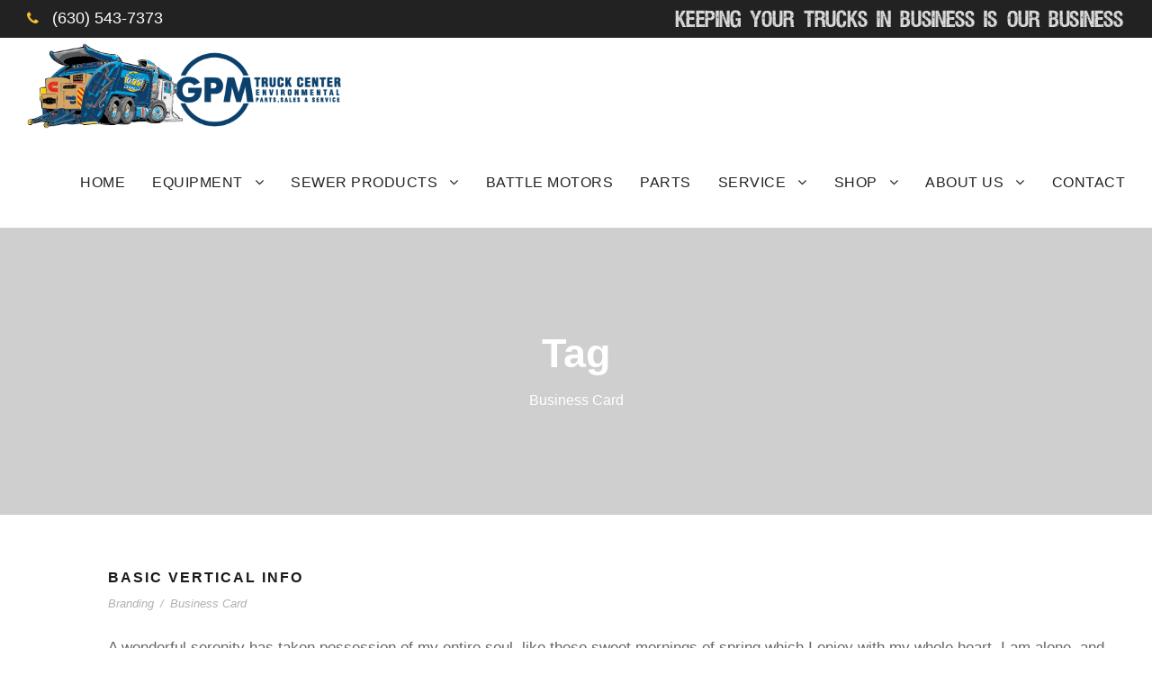

--- FILE ---
content_type: text/html; charset=UTF-8
request_url: https://www.gpmtruckcenter.com/portfolio_tag/business-card/
body_size: 9878
content:
<!DOCTYPE html>
<html lang="en" class="no-js">
<head>
	<meta charset="UTF-8">
	<meta name="viewport" content="width=device-width, initial-scale=1">
	<link rel="profile" href="https://gmpg.org/xfn/11">
	<link rel="pingback" href="https://www.gpmtruckcenter.com/xmlrpc.php">
	<meta name='robots' content='index, follow, max-image-preview:large, max-snippet:-1, max-video-preview:-1' />

	<!-- This site is optimized with the Yoast SEO plugin v21.5 - https://yoast.com/wordpress/plugins/seo/ -->
	<title>Business Card Archives - GPM Truck &amp; Service</title>
	<link rel="canonical" href="https://www.gpmtruckcenter.com/portfolio_tag/business-card/" />
	<meta property="og:locale" content="en_US" />
	<meta property="og:type" content="article" />
	<meta property="og:title" content="Business Card Archives - GPM Truck &amp; Service" />
	<meta property="og:url" content="https://www.gpmtruckcenter.com/portfolio_tag/business-card/" />
	<meta property="og:site_name" content="GPM Truck &amp; Service" />
	<meta name="twitter:card" content="summary_large_image" />
	<script type="application/ld+json" class="yoast-schema-graph">{"@context":"https://schema.org","@graph":[{"@type":"CollectionPage","@id":"https://www.gpmtruckcenter.com/portfolio_tag/business-card/","url":"https://www.gpmtruckcenter.com/portfolio_tag/business-card/","name":"Business Card Archives - GPM Truck &amp; Service","isPartOf":{"@id":"https://www.gpmtruckcenter.com/#website"},"breadcrumb":{"@id":"https://www.gpmtruckcenter.com/portfolio_tag/business-card/#breadcrumb"},"inLanguage":"en"},{"@type":"BreadcrumbList","@id":"https://www.gpmtruckcenter.com/portfolio_tag/business-card/#breadcrumb","itemListElement":[{"@type":"ListItem","position":1,"name":"Home","item":"https://www.gpmtruckcenter.com/"},{"@type":"ListItem","position":2,"name":"Business Card"}]},{"@type":"WebSite","@id":"https://www.gpmtruckcenter.com/#website","url":"https://www.gpmtruckcenter.com/","name":"GPM Truck &amp; Service","description":"Keeping Your Trucks in Business is Our Business","potentialAction":[{"@type":"SearchAction","target":{"@type":"EntryPoint","urlTemplate":"https://www.gpmtruckcenter.com/?s={search_term_string}"},"query-input":"required name=search_term_string"}],"inLanguage":"en"}]}</script>
	<!-- / Yoast SEO plugin. -->


<link rel='dns-prefetch' href='//fonts.googleapis.com' />
<link rel="alternate" type="application/rss+xml" title="GPM Truck &amp; Service &raquo; Feed" href="https://www.gpmtruckcenter.com/feed/" />
<link rel="alternate" type="application/rss+xml" title="GPM Truck &amp; Service &raquo; Comments Feed" href="https://www.gpmtruckcenter.com/comments/feed/" />
<link rel="alternate" type="application/rss+xml" title="GPM Truck &amp; Service &raquo; Business Card Portfolio Tag Feed" href="https://www.gpmtruckcenter.com/portfolio_tag/business-card/feed/" />
<script type="text/javascript">
/* <![CDATA[ */
window._wpemojiSettings = {"baseUrl":"https:\/\/s.w.org\/images\/core\/emoji\/14.0.0\/72x72\/","ext":".png","svgUrl":"https:\/\/s.w.org\/images\/core\/emoji\/14.0.0\/svg\/","svgExt":".svg","source":{"concatemoji":"https:\/\/www.gpmtruckcenter.com\/wp-includes\/js\/wp-emoji-release.min.js?ver=6.4.7"}};
/*! This file is auto-generated */
!function(i,n){var o,s,e;function c(e){try{var t={supportTests:e,timestamp:(new Date).valueOf()};sessionStorage.setItem(o,JSON.stringify(t))}catch(e){}}function p(e,t,n){e.clearRect(0,0,e.canvas.width,e.canvas.height),e.fillText(t,0,0);var t=new Uint32Array(e.getImageData(0,0,e.canvas.width,e.canvas.height).data),r=(e.clearRect(0,0,e.canvas.width,e.canvas.height),e.fillText(n,0,0),new Uint32Array(e.getImageData(0,0,e.canvas.width,e.canvas.height).data));return t.every(function(e,t){return e===r[t]})}function u(e,t,n){switch(t){case"flag":return n(e,"\ud83c\udff3\ufe0f\u200d\u26a7\ufe0f","\ud83c\udff3\ufe0f\u200b\u26a7\ufe0f")?!1:!n(e,"\ud83c\uddfa\ud83c\uddf3","\ud83c\uddfa\u200b\ud83c\uddf3")&&!n(e,"\ud83c\udff4\udb40\udc67\udb40\udc62\udb40\udc65\udb40\udc6e\udb40\udc67\udb40\udc7f","\ud83c\udff4\u200b\udb40\udc67\u200b\udb40\udc62\u200b\udb40\udc65\u200b\udb40\udc6e\u200b\udb40\udc67\u200b\udb40\udc7f");case"emoji":return!n(e,"\ud83e\udef1\ud83c\udffb\u200d\ud83e\udef2\ud83c\udfff","\ud83e\udef1\ud83c\udffb\u200b\ud83e\udef2\ud83c\udfff")}return!1}function f(e,t,n){var r="undefined"!=typeof WorkerGlobalScope&&self instanceof WorkerGlobalScope?new OffscreenCanvas(300,150):i.createElement("canvas"),a=r.getContext("2d",{willReadFrequently:!0}),o=(a.textBaseline="top",a.font="600 32px Arial",{});return e.forEach(function(e){o[e]=t(a,e,n)}),o}function t(e){var t=i.createElement("script");t.src=e,t.defer=!0,i.head.appendChild(t)}"undefined"!=typeof Promise&&(o="wpEmojiSettingsSupports",s=["flag","emoji"],n.supports={everything:!0,everythingExceptFlag:!0},e=new Promise(function(e){i.addEventListener("DOMContentLoaded",e,{once:!0})}),new Promise(function(t){var n=function(){try{var e=JSON.parse(sessionStorage.getItem(o));if("object"==typeof e&&"number"==typeof e.timestamp&&(new Date).valueOf()<e.timestamp+604800&&"object"==typeof e.supportTests)return e.supportTests}catch(e){}return null}();if(!n){if("undefined"!=typeof Worker&&"undefined"!=typeof OffscreenCanvas&&"undefined"!=typeof URL&&URL.createObjectURL&&"undefined"!=typeof Blob)try{var e="postMessage("+f.toString()+"("+[JSON.stringify(s),u.toString(),p.toString()].join(",")+"));",r=new Blob([e],{type:"text/javascript"}),a=new Worker(URL.createObjectURL(r),{name:"wpTestEmojiSupports"});return void(a.onmessage=function(e){c(n=e.data),a.terminate(),t(n)})}catch(e){}c(n=f(s,u,p))}t(n)}).then(function(e){for(var t in e)n.supports[t]=e[t],n.supports.everything=n.supports.everything&&n.supports[t],"flag"!==t&&(n.supports.everythingExceptFlag=n.supports.everythingExceptFlag&&n.supports[t]);n.supports.everythingExceptFlag=n.supports.everythingExceptFlag&&!n.supports.flag,n.DOMReady=!1,n.readyCallback=function(){n.DOMReady=!0}}).then(function(){return e}).then(function(){var e;n.supports.everything||(n.readyCallback(),(e=n.source||{}).concatemoji?t(e.concatemoji):e.wpemoji&&e.twemoji&&(t(e.twemoji),t(e.wpemoji)))}))}((window,document),window._wpemojiSettings);
/* ]]> */
</script>
<style id='wp-emoji-styles-inline-css' type='text/css'>

	img.wp-smiley, img.emoji {
		display: inline !important;
		border: none !important;
		box-shadow: none !important;
		height: 1em !important;
		width: 1em !important;
		margin: 0 0.07em !important;
		vertical-align: -0.1em !important;
		background: none !important;
		padding: 0 !important;
	}
</style>
<link rel='stylesheet' id='wp-block-library-css' href='https://www.gpmtruckcenter.com/wp-includes/css/dist/block-library/style.min.css?ver=6.4.7' type='text/css' media='all' />
<style id='classic-theme-styles-inline-css' type='text/css'>
/*! This file is auto-generated */
.wp-block-button__link{color:#fff;background-color:#32373c;border-radius:9999px;box-shadow:none;text-decoration:none;padding:calc(.667em + 2px) calc(1.333em + 2px);font-size:1.125em}.wp-block-file__button{background:#32373c;color:#fff;text-decoration:none}
</style>
<style id='global-styles-inline-css' type='text/css'>
body{--wp--preset--color--black: #000000;--wp--preset--color--cyan-bluish-gray: #abb8c3;--wp--preset--color--white: #ffffff;--wp--preset--color--pale-pink: #f78da7;--wp--preset--color--vivid-red: #cf2e2e;--wp--preset--color--luminous-vivid-orange: #ff6900;--wp--preset--color--luminous-vivid-amber: #fcb900;--wp--preset--color--light-green-cyan: #7bdcb5;--wp--preset--color--vivid-green-cyan: #00d084;--wp--preset--color--pale-cyan-blue: #8ed1fc;--wp--preset--color--vivid-cyan-blue: #0693e3;--wp--preset--color--vivid-purple: #9b51e0;--wp--preset--gradient--vivid-cyan-blue-to-vivid-purple: linear-gradient(135deg,rgba(6,147,227,1) 0%,rgb(155,81,224) 100%);--wp--preset--gradient--light-green-cyan-to-vivid-green-cyan: linear-gradient(135deg,rgb(122,220,180) 0%,rgb(0,208,130) 100%);--wp--preset--gradient--luminous-vivid-amber-to-luminous-vivid-orange: linear-gradient(135deg,rgba(252,185,0,1) 0%,rgba(255,105,0,1) 100%);--wp--preset--gradient--luminous-vivid-orange-to-vivid-red: linear-gradient(135deg,rgba(255,105,0,1) 0%,rgb(207,46,46) 100%);--wp--preset--gradient--very-light-gray-to-cyan-bluish-gray: linear-gradient(135deg,rgb(238,238,238) 0%,rgb(169,184,195) 100%);--wp--preset--gradient--cool-to-warm-spectrum: linear-gradient(135deg,rgb(74,234,220) 0%,rgb(151,120,209) 20%,rgb(207,42,186) 40%,rgb(238,44,130) 60%,rgb(251,105,98) 80%,rgb(254,248,76) 100%);--wp--preset--gradient--blush-light-purple: linear-gradient(135deg,rgb(255,206,236) 0%,rgb(152,150,240) 100%);--wp--preset--gradient--blush-bordeaux: linear-gradient(135deg,rgb(254,205,165) 0%,rgb(254,45,45) 50%,rgb(107,0,62) 100%);--wp--preset--gradient--luminous-dusk: linear-gradient(135deg,rgb(255,203,112) 0%,rgb(199,81,192) 50%,rgb(65,88,208) 100%);--wp--preset--gradient--pale-ocean: linear-gradient(135deg,rgb(255,245,203) 0%,rgb(182,227,212) 50%,rgb(51,167,181) 100%);--wp--preset--gradient--electric-grass: linear-gradient(135deg,rgb(202,248,128) 0%,rgb(113,206,126) 100%);--wp--preset--gradient--midnight: linear-gradient(135deg,rgb(2,3,129) 0%,rgb(40,116,252) 100%);--wp--preset--font-size--small: 13px;--wp--preset--font-size--medium: 20px;--wp--preset--font-size--large: 36px;--wp--preset--font-size--x-large: 42px;--wp--preset--spacing--20: 0.44rem;--wp--preset--spacing--30: 0.67rem;--wp--preset--spacing--40: 1rem;--wp--preset--spacing--50: 1.5rem;--wp--preset--spacing--60: 2.25rem;--wp--preset--spacing--70: 3.38rem;--wp--preset--spacing--80: 5.06rem;--wp--preset--shadow--natural: 6px 6px 9px rgba(0, 0, 0, 0.2);--wp--preset--shadow--deep: 12px 12px 50px rgba(0, 0, 0, 0.4);--wp--preset--shadow--sharp: 6px 6px 0px rgba(0, 0, 0, 0.2);--wp--preset--shadow--outlined: 6px 6px 0px -3px rgba(255, 255, 255, 1), 6px 6px rgba(0, 0, 0, 1);--wp--preset--shadow--crisp: 6px 6px 0px rgba(0, 0, 0, 1);}:where(.is-layout-flex){gap: 0.5em;}:where(.is-layout-grid){gap: 0.5em;}body .is-layout-flow > .alignleft{float: left;margin-inline-start: 0;margin-inline-end: 2em;}body .is-layout-flow > .alignright{float: right;margin-inline-start: 2em;margin-inline-end: 0;}body .is-layout-flow > .aligncenter{margin-left: auto !important;margin-right: auto !important;}body .is-layout-constrained > .alignleft{float: left;margin-inline-start: 0;margin-inline-end: 2em;}body .is-layout-constrained > .alignright{float: right;margin-inline-start: 2em;margin-inline-end: 0;}body .is-layout-constrained > .aligncenter{margin-left: auto !important;margin-right: auto !important;}body .is-layout-constrained > :where(:not(.alignleft):not(.alignright):not(.alignfull)){max-width: var(--wp--style--global--content-size);margin-left: auto !important;margin-right: auto !important;}body .is-layout-constrained > .alignwide{max-width: var(--wp--style--global--wide-size);}body .is-layout-flex{display: flex;}body .is-layout-flex{flex-wrap: wrap;align-items: center;}body .is-layout-flex > *{margin: 0;}body .is-layout-grid{display: grid;}body .is-layout-grid > *{margin: 0;}:where(.wp-block-columns.is-layout-flex){gap: 2em;}:where(.wp-block-columns.is-layout-grid){gap: 2em;}:where(.wp-block-post-template.is-layout-flex){gap: 1.25em;}:where(.wp-block-post-template.is-layout-grid){gap: 1.25em;}.has-black-color{color: var(--wp--preset--color--black) !important;}.has-cyan-bluish-gray-color{color: var(--wp--preset--color--cyan-bluish-gray) !important;}.has-white-color{color: var(--wp--preset--color--white) !important;}.has-pale-pink-color{color: var(--wp--preset--color--pale-pink) !important;}.has-vivid-red-color{color: var(--wp--preset--color--vivid-red) !important;}.has-luminous-vivid-orange-color{color: var(--wp--preset--color--luminous-vivid-orange) !important;}.has-luminous-vivid-amber-color{color: var(--wp--preset--color--luminous-vivid-amber) !important;}.has-light-green-cyan-color{color: var(--wp--preset--color--light-green-cyan) !important;}.has-vivid-green-cyan-color{color: var(--wp--preset--color--vivid-green-cyan) !important;}.has-pale-cyan-blue-color{color: var(--wp--preset--color--pale-cyan-blue) !important;}.has-vivid-cyan-blue-color{color: var(--wp--preset--color--vivid-cyan-blue) !important;}.has-vivid-purple-color{color: var(--wp--preset--color--vivid-purple) !important;}.has-black-background-color{background-color: var(--wp--preset--color--black) !important;}.has-cyan-bluish-gray-background-color{background-color: var(--wp--preset--color--cyan-bluish-gray) !important;}.has-white-background-color{background-color: var(--wp--preset--color--white) !important;}.has-pale-pink-background-color{background-color: var(--wp--preset--color--pale-pink) !important;}.has-vivid-red-background-color{background-color: var(--wp--preset--color--vivid-red) !important;}.has-luminous-vivid-orange-background-color{background-color: var(--wp--preset--color--luminous-vivid-orange) !important;}.has-luminous-vivid-amber-background-color{background-color: var(--wp--preset--color--luminous-vivid-amber) !important;}.has-light-green-cyan-background-color{background-color: var(--wp--preset--color--light-green-cyan) !important;}.has-vivid-green-cyan-background-color{background-color: var(--wp--preset--color--vivid-green-cyan) !important;}.has-pale-cyan-blue-background-color{background-color: var(--wp--preset--color--pale-cyan-blue) !important;}.has-vivid-cyan-blue-background-color{background-color: var(--wp--preset--color--vivid-cyan-blue) !important;}.has-vivid-purple-background-color{background-color: var(--wp--preset--color--vivid-purple) !important;}.has-black-border-color{border-color: var(--wp--preset--color--black) !important;}.has-cyan-bluish-gray-border-color{border-color: var(--wp--preset--color--cyan-bluish-gray) !important;}.has-white-border-color{border-color: var(--wp--preset--color--white) !important;}.has-pale-pink-border-color{border-color: var(--wp--preset--color--pale-pink) !important;}.has-vivid-red-border-color{border-color: var(--wp--preset--color--vivid-red) !important;}.has-luminous-vivid-orange-border-color{border-color: var(--wp--preset--color--luminous-vivid-orange) !important;}.has-luminous-vivid-amber-border-color{border-color: var(--wp--preset--color--luminous-vivid-amber) !important;}.has-light-green-cyan-border-color{border-color: var(--wp--preset--color--light-green-cyan) !important;}.has-vivid-green-cyan-border-color{border-color: var(--wp--preset--color--vivid-green-cyan) !important;}.has-pale-cyan-blue-border-color{border-color: var(--wp--preset--color--pale-cyan-blue) !important;}.has-vivid-cyan-blue-border-color{border-color: var(--wp--preset--color--vivid-cyan-blue) !important;}.has-vivid-purple-border-color{border-color: var(--wp--preset--color--vivid-purple) !important;}.has-vivid-cyan-blue-to-vivid-purple-gradient-background{background: var(--wp--preset--gradient--vivid-cyan-blue-to-vivid-purple) !important;}.has-light-green-cyan-to-vivid-green-cyan-gradient-background{background: var(--wp--preset--gradient--light-green-cyan-to-vivid-green-cyan) !important;}.has-luminous-vivid-amber-to-luminous-vivid-orange-gradient-background{background: var(--wp--preset--gradient--luminous-vivid-amber-to-luminous-vivid-orange) !important;}.has-luminous-vivid-orange-to-vivid-red-gradient-background{background: var(--wp--preset--gradient--luminous-vivid-orange-to-vivid-red) !important;}.has-very-light-gray-to-cyan-bluish-gray-gradient-background{background: var(--wp--preset--gradient--very-light-gray-to-cyan-bluish-gray) !important;}.has-cool-to-warm-spectrum-gradient-background{background: var(--wp--preset--gradient--cool-to-warm-spectrum) !important;}.has-blush-light-purple-gradient-background{background: var(--wp--preset--gradient--blush-light-purple) !important;}.has-blush-bordeaux-gradient-background{background: var(--wp--preset--gradient--blush-bordeaux) !important;}.has-luminous-dusk-gradient-background{background: var(--wp--preset--gradient--luminous-dusk) !important;}.has-pale-ocean-gradient-background{background: var(--wp--preset--gradient--pale-ocean) !important;}.has-electric-grass-gradient-background{background: var(--wp--preset--gradient--electric-grass) !important;}.has-midnight-gradient-background{background: var(--wp--preset--gradient--midnight) !important;}.has-small-font-size{font-size: var(--wp--preset--font-size--small) !important;}.has-medium-font-size{font-size: var(--wp--preset--font-size--medium) !important;}.has-large-font-size{font-size: var(--wp--preset--font-size--large) !important;}.has-x-large-font-size{font-size: var(--wp--preset--font-size--x-large) !important;}
.wp-block-navigation a:where(:not(.wp-element-button)){color: inherit;}
:where(.wp-block-post-template.is-layout-flex){gap: 1.25em;}:where(.wp-block-post-template.is-layout-grid){gap: 1.25em;}
:where(.wp-block-columns.is-layout-flex){gap: 2em;}:where(.wp-block-columns.is-layout-grid){gap: 2em;}
.wp-block-pullquote{font-size: 1.5em;line-height: 1.6;}
</style>
<link rel='stylesheet' id='gdlr-core-google-font-css' href='https://fonts.googleapis.com/css?family=Source+Sans+Pro%3A200%2C200italic%2C300%2C300italic%2Cregular%2Citalic%2C600%2C600italic%2C700%2C700italic%2C900%2C900italic&#038;subset=cyrillic%2Ccyrillic-ext%2Cgreek%2Cgreek-ext%2Clatin%2Clatin-ext%2Cvietnamese&#038;display=optional&#038;ver=6.4.7' type='text/css' media='all' />
<link rel='stylesheet' id='font-awesome-css' href='https://www.gpmtruckcenter.com/wp-content/plugins/goodlayers-core/plugins/fontawesome/font-awesome.css?ver=6.4.7' type='text/css' media='all' />
<link rel='stylesheet' id='elegant-font-css' href='https://www.gpmtruckcenter.com/wp-content/plugins/goodlayers-core/plugins/elegant/elegant-font.css?ver=6.4.7' type='text/css' media='all' />
<link rel='stylesheet' id='gdlr-core-plugin-css' href='https://www.gpmtruckcenter.com/wp-content/plugins/goodlayers-core/plugins/style.css?ver=1767628674' type='text/css' media='all' />
<link rel='stylesheet' id='gdlr-core-page-builder-css' href='https://www.gpmtruckcenter.com/wp-content/plugins/goodlayers-core/include/css/page-builder.css?ver=6.4.7' type='text/css' media='all' />
<link rel='stylesheet' id='rs-plugin-settings-css' href='https://www.gpmtruckcenter.com/wp-content/plugins/revslider/public/assets/css/rs6.css?ver=6.4.6' type='text/css' media='all' />
<style id='rs-plugin-settings-inline-css' type='text/css'>
#rs-demo-id {}
</style>
<link rel='stylesheet' id='infinite-style-core-css' href='https://www.gpmtruckcenter.com/wp-content/themes/infinite/css/style-core.css?ver=6.4.7' type='text/css' media='all' />
<link rel='stylesheet' id='infinite-custom-style-css' href='https://www.gpmtruckcenter.com/wp-content/uploads/gdlr-style-custom.css?1767628674&#038;ver=6.4.7' type='text/css' media='all' />
<link rel='stylesheet' id='infinite-mmenu-css' href='https://www.gpmtruckcenter.com/wp-content/themes/infinite/css/mmenu.css?ver=6.4.7' type='text/css' media='all' />
<link rel='stylesheet' id='infinite-child-theme-style-css' href='https://www.gpmtruckcenter.com/wp-content/themes/infinite-child/style.css?ver=6.4.7' type='text/css' media='all' />
<script type="text/javascript" src="https://www.gpmtruckcenter.com/wp-includes/js/jquery/jquery.min.js?ver=3.7.1" id="jquery-core-js"></script>
<script type="text/javascript" src="https://www.gpmtruckcenter.com/wp-includes/js/jquery/jquery-migrate.min.js?ver=3.4.1" id="jquery-migrate-js"></script>
<script type="text/javascript" src="https://www.gpmtruckcenter.com/wp-content/plugins/revslider/public/assets/js/rbtools.min.js?ver=6.4.4" id="tp-tools-js"></script>
<script type="text/javascript" src="https://www.gpmtruckcenter.com/wp-content/plugins/revslider/public/assets/js/rs6.min.js?ver=6.4.6" id="revmin-js"></script>
<script type="text/javascript" id="wp-statistics-tracker-js-extra">
/* <![CDATA[ */
var WP_Statistics_Tracker_Object = {"hitRequestUrl":"https:\/\/www.gpmtruckcenter.com\/wp-json\/wp-statistics\/v2\/hit?wp_statistics_hit_rest=yes&track_all=0&current_page_type=tax&current_page_id=23&search_query&page_uri=L3BvcnRmb2xpb190YWcvYnVzaW5lc3MtY2FyZC8","keepOnlineRequestUrl":"https:\/\/www.gpmtruckcenter.com\/wp-json\/wp-statistics\/v2\/online?wp_statistics_hit_rest=yes&track_all=0&current_page_type=tax&current_page_id=23&search_query&page_uri=L3BvcnRmb2xpb190YWcvYnVzaW5lc3MtY2FyZC8","option":{"dntEnabled":false,"cacheCompatibility":"1"}};
/* ]]> */
</script>
<script type="text/javascript" src="https://www.gpmtruckcenter.com/wp-content/plugins/wp-statistics/assets/js/tracker.js?ver=6.4.7" id="wp-statistics-tracker-js"></script>
<!--[if lt IE 9]>
<script type="text/javascript" src="https://www.gpmtruckcenter.com/wp-content/themes/infinite/js/html5.js?ver=6.4.7" id="infinite-html5js-js"></script>
<![endif]-->
<link rel="https://api.w.org/" href="https://www.gpmtruckcenter.com/wp-json/" /><link rel="EditURI" type="application/rsd+xml" title="RSD" href="https://www.gpmtruckcenter.com/xmlrpc.php?rsd" />
<meta name="generator" content="WordPress 6.4.7" />
<!-- Analytics by WP Statistics v14.2 - https://wp-statistics.com/ -->
<meta name="generator" content="Powered by Slider Revolution 6.4.6 - responsive, Mobile-Friendly Slider Plugin for WordPress with comfortable drag and drop interface." />
<link rel="icon" href="https://www.gpmtruckcenter.com/wp-content/uploads/2020/11/cropped-gpm-circle-faviconx512-32x32.png" sizes="32x32" />
<link rel="icon" href="https://www.gpmtruckcenter.com/wp-content/uploads/2020/11/cropped-gpm-circle-faviconx512-192x192.png" sizes="192x192" />
<link rel="apple-touch-icon" href="https://www.gpmtruckcenter.com/wp-content/uploads/2020/11/cropped-gpm-circle-faviconx512-180x180.png" />
<meta name="msapplication-TileImage" content="https://www.gpmtruckcenter.com/wp-content/uploads/2020/11/cropped-gpm-circle-faviconx512-270x270.png" />
<script type="text/javascript">function setREVStartSize(e){
			//window.requestAnimationFrame(function() {				 
				window.RSIW = window.RSIW===undefined ? window.innerWidth : window.RSIW;	
				window.RSIH = window.RSIH===undefined ? window.innerHeight : window.RSIH;	
				try {								
					var pw = document.getElementById(e.c).parentNode.offsetWidth,
						newh;
					pw = pw===0 || isNaN(pw) ? window.RSIW : pw;
					e.tabw = e.tabw===undefined ? 0 : parseInt(e.tabw);
					e.thumbw = e.thumbw===undefined ? 0 : parseInt(e.thumbw);
					e.tabh = e.tabh===undefined ? 0 : parseInt(e.tabh);
					e.thumbh = e.thumbh===undefined ? 0 : parseInt(e.thumbh);
					e.tabhide = e.tabhide===undefined ? 0 : parseInt(e.tabhide);
					e.thumbhide = e.thumbhide===undefined ? 0 : parseInt(e.thumbhide);
					e.mh = e.mh===undefined || e.mh=="" || e.mh==="auto" ? 0 : parseInt(e.mh,0);		
					if(e.layout==="fullscreen" || e.l==="fullscreen") 						
						newh = Math.max(e.mh,window.RSIH);					
					else{					
						e.gw = Array.isArray(e.gw) ? e.gw : [e.gw];
						for (var i in e.rl) if (e.gw[i]===undefined || e.gw[i]===0) e.gw[i] = e.gw[i-1];					
						e.gh = e.el===undefined || e.el==="" || (Array.isArray(e.el) && e.el.length==0)? e.gh : e.el;
						e.gh = Array.isArray(e.gh) ? e.gh : [e.gh];
						for (var i in e.rl) if (e.gh[i]===undefined || e.gh[i]===0) e.gh[i] = e.gh[i-1];
											
						var nl = new Array(e.rl.length),
							ix = 0,						
							sl;					
						e.tabw = e.tabhide>=pw ? 0 : e.tabw;
						e.thumbw = e.thumbhide>=pw ? 0 : e.thumbw;
						e.tabh = e.tabhide>=pw ? 0 : e.tabh;
						e.thumbh = e.thumbhide>=pw ? 0 : e.thumbh;					
						for (var i in e.rl) nl[i] = e.rl[i]<window.RSIW ? 0 : e.rl[i];
						sl = nl[0];									
						for (var i in nl) if (sl>nl[i] && nl[i]>0) { sl = nl[i]; ix=i;}															
						var m = pw>(e.gw[ix]+e.tabw+e.thumbw) ? 1 : (pw-(e.tabw+e.thumbw)) / (e.gw[ix]);					
						newh =  (e.gh[ix] * m) + (e.tabh + e.thumbh);
					}				
					if(window.rs_init_css===undefined) window.rs_init_css = document.head.appendChild(document.createElement("style"));					
					document.getElementById(e.c).height = newh+"px";
					window.rs_init_css.innerHTML += "#"+e.c+"_wrapper { height: "+newh+"px }";				
				} catch(e){
					console.log("Failure at Presize of Slider:" + e)
				}					   
			//});
		  };</script>
		<style type="text/css" id="wp-custom-css">
			#form-fix .nf-form-content textarea.ninja-forms-field {
    height: 90px;
}

.nf-form-content input[type=button], .nf-form-content input[type=submit] {
    background: #f6bf40 !important;
    border: 0;
    color: #f7f7f7;
    transition: all .5s;
	  padding:10px 33px;
	  border-radius:5px;
	font-size: 13px !important;
    font-weight: 700 !important;
    letter-spacing: 2px !important;
    color: #002e5b !important;
}

table {
  border-collapse: collapse;
  border-spacing: 0;
  width: 100%;
  border: 1px solid #ddd;
	font-family: "Open Sans",-apple-system,BlinkMacSystemFont,"Segoe UI","Oxygen","Ubuntu","Cantarell","Fira Sans","Droid Sans","Helvetica Neue",sans-serif;
}

th, td {
  padding: 8px !important;
  border: 1px solid #ddd;
	color:#444444;
}

tr:nth-child(even) {
  background-color: #f2f2f2;
  border: 1px solid #ddd;
}
		.table-title {
			background-color:#3d70a7;
			font-size: 14px;
			text-transform: uppercase;
			font-weight: 800;
			color:#ffffff;
		}
		
		.table-title2 {
			background-color: #002e5b;
			font-size: 14px;
			text-transform: uppercase;
			font-weight: 800;
			text-align: center !important;
			color:#ffffff;
		}
		
		.transition-row {
			padding:0px !important;
			font-size: 4px;
			max-height:8px;
		}

.indent-bullet {
	margin-left:25px;
}

#products .gdlr-core-blog-grid-with-frame {
	border-radius:8px !important;
}

#products .gdlr-core-blog-title {
    text-align:center;
}

#products .gdlr-core-excerpt-read-more {
	text-align:center !important;
	border-radius:3px !important;
}

#gal-caption .gdlr-core-gallery-caption {
    font-size: 16px;
    font-style: normal !important;
    letter-spacing: 0.5px;
    text-align: center;
    padding-top: 17px;
    padding-bottom: 10px;
	color:#666666 !important;
	font-weight:600 !important;
}

#sub-list ul {
    margin-left: 50px !important;
    list-style: none;
    margin-bottom: 0px;
}

.infinite-footer-wrapper .widget {
    margin-bottom: 10px;
}

#margin-fix .infinite-item-pdlr, #margin-fix .gdlr-core-item-pdlr {
    padding-left: 0px;
    padding-right: 0px;
}

#margin-fix .gdlr-core-title-item .gdlr-core-title-item-title-wrap {
    padding:0px 30px !important;
}

#margin-fix .gdlr-core-icon-list-item {
	    padding:0px 30px !important;
}

#margin-fix .gdlr-core-text-box-item-content { 
	padding:0px 30px !important;
}


#margin-fix img { 
	border-radius:5px !important;
}
		</style>
		</head>

<body data-rsssl=1 class="archive tax-portfolio_tag term-business-card term-23 gdlr-core-body infinite-body infinite-body-front infinite-full  infinite-with-sticky-navigation  infinite-blockquote-style-1 gdlr-core-link-to-lightbox" data-home-url="https://www.gpmtruckcenter.com/" >
<div class="infinite-mobile-header-wrap" ><div class="infinite-mobile-header infinite-header-background infinite-style-slide infinite-sticky-mobile-navigation infinite-with-shadow " id="infinite-mobile-header" ><div class="infinite-mobile-header-container infinite-container clearfix" ><div class="infinite-logo  infinite-item-pdlr"><div class="infinite-logo-inner"><a class="" href="https://www.gpmtruckcenter.com/" ><img src="https://www.gpmtruckcenter.com/wp-content/uploads/2020/06/GPM-Logo-Horizx500.png" alt="" width="500" height="136" title="GPM-Logo-Horizx500" /></a></div></div><div class="infinite-mobile-menu-right" ><div class="infinite-mobile-menu" ><a class="infinite-mm-menu-button infinite-mobile-menu-button infinite-mobile-button-hamburger-small" href="#infinite-mobile-menu" ><span></span></a><div class="infinite-mm-menu-wrap infinite-navigation-font" id="infinite-mobile-menu" data-slide="right" ><ul id="menu-main-navigation" class="m-menu"><li class="menu-item menu-item-type-custom menu-item-object-custom menu-item-home menu-item-2445"><a href="https://www.gpmtruckcenter.com">Home</a></li>
<li class="menu-item menu-item-type-post_type menu-item-object-page menu-item-has-children menu-item-3208"><a href="https://www.gpmtruckcenter.com/equipment/">Equipment</a>
<ul class="sub-menu">
	<li class="menu-item menu-item-type-post_type menu-item-object-page menu-item-has-children menu-item-2657"><a href="https://www.gpmtruckcenter.com/equipment/dump-bodies/">Dump Bodies</a>
	<ul class="sub-menu">
		<li class="menu-item menu-item-type-post_type menu-item-object-page menu-item-2724"><a href="https://www.gpmtruckcenter.com/equipment/dump-bodies/dura-light-series/">Dura-light Series</a></li>
		<li class="menu-item menu-item-type-post_type menu-item-object-page menu-item-2723"><a href="https://www.gpmtruckcenter.com/equipment/dump-bodies/heavy-duty-series/">Heavy Duty Series</a></li>
		<li class="menu-item menu-item-type-post_type menu-item-object-page menu-item-2722"><a href="https://www.gpmtruckcenter.com/equipment/dump-bodies/d-series/">D Series</a></li>
	</ul>
</li>
	<li class="menu-item menu-item-type-post_type menu-item-object-page menu-item-2710"><a href="https://www.gpmtruckcenter.com/equipment/stake-bodies-flat-beds/">Stake Bodies &#038; Flat Beds</a></li>
	<li class="menu-item menu-item-type-post_type menu-item-object-page menu-item-3072"><a href="https://www.gpmtruckcenter.com/equipment/lift-gates/">Lift Gates</a></li>
	<li class="menu-item menu-item-type-custom menu-item-object-custom menu-item-3702"><a href="/equipment/#recent-work">Recent Work</a></li>
</ul>
</li>
<li class="menu-item menu-item-type-post_type menu-item-object-page menu-item-has-children menu-item-3227"><a href="https://www.gpmtruckcenter.com/sewer-products/">Sewer Products</a>
<ul class="sub-menu">
	<li class="menu-item menu-item-type-post_type menu-item-object-page menu-item-3008"><a href="https://www.gpmtruckcenter.com/sewer-products/hoses/">Hoses</a></li>
	<li class="menu-item menu-item-type-post_type menu-item-object-page menu-item-3007"><a href="https://www.gpmtruckcenter.com/sewer-products/nozzles/">Nozzles</a></li>
	<li class="menu-item menu-item-type-post_type menu-item-object-page menu-item-has-children menu-item-3003"><a href="https://www.gpmtruckcenter.com/sewer-products/pumps/">Pumps</a>
	<ul class="sub-menu">
		<li class="menu-item menu-item-type-post_type menu-item-object-page menu-item-3004"><a href="https://www.gpmtruckcenter.com/sewer-products/pumps/general-pumps/">General Pumps</a></li>
		<li class="menu-item menu-item-type-post_type menu-item-object-page menu-item-3005"><a href="https://www.gpmtruckcenter.com/sewer-products/pumps/giant-pumps/">Giant Pumps</a></li>
		<li class="menu-item menu-item-type-post_type menu-item-object-page menu-item-3006"><a href="https://www.gpmtruckcenter.com/sewer-products/pumps/myers-pumps/">Myers Pumps</a></li>
	</ul>
</li>
	<li class="menu-item menu-item-type-post_type menu-item-object-page menu-item-3166"><a href="https://www.gpmtruckcenter.com/sewer-products/vacall/">Vacall</a></li>
	<li class="menu-item menu-item-type-custom menu-item-object-custom menu-item-3187"><a target="_blank" rel="noopener" href="https://thesewerduck.com/">Sewer Duck</a></li>
</ul>
</li>
<li class="menu-item menu-item-type-post_type menu-item-object-page menu-item-3605"><a href="https://www.gpmtruckcenter.com/equipment/battle-motors/">Battle Motors</a></li>
<li class="menu-item menu-item-type-post_type menu-item-object-page menu-item-2636"><a href="https://www.gpmtruckcenter.com/parts-department/">Parts</a></li>
<li class="menu-item menu-item-type-post_type menu-item-object-page menu-item-has-children menu-item-3194"><a href="https://www.gpmtruckcenter.com/service-department/">Service</a>
<ul class="sub-menu">
	<li class="menu-item menu-item-type-post_type menu-item-object-page menu-item-3335"><a href="https://www.gpmtruckcenter.com/rebuilds-restorations/">Rebuilds &#038; Restorations</a></li>
	<li class="menu-item menu-item-type-post_type menu-item-object-page menu-item-3789"><a href="https://www.gpmtruckcenter.com/service-department/rv-repair/">RV Repair</a></li>
</ul>
</li>
<li class="menu-item menu-item-type-custom menu-item-object-custom menu-item-has-children menu-item-3556"><a href="#">Shop</a>
<ul class="sub-menu">
	<li class="menu-item menu-item-type-custom menu-item-object-custom menu-item-3557"><a target="_blank" rel="noopener" href="https://www.ebay.com/str/gpmpumptruckparts">Shop on eBay</a></li>
	<li class="menu-item menu-item-type-custom menu-item-object-custom menu-item-3558"><a target="_blank" rel="noopener" href="https://gpmspumps.com/">Shop on Shopify</a></li>
</ul>
</li>
<li class="menu-item menu-item-type-post_type menu-item-object-page menu-item-has-children menu-item-2613"><a href="https://www.gpmtruckcenter.com/about-gpm-truck-center/">About Us</a>
<ul class="sub-menu">
	<li class="menu-item menu-item-type-custom menu-item-object-custom menu-item-3581"><a target="_blank" rel="noopener" href="https://recruiting.paylocity.com/recruiting/jobs/All/edc9114d-7d89-444d-b8ae-19eb48e9211b/GPM-Truck-Center">Employment Opportunities</a></li>
</ul>
</li>
<li class="menu-item menu-item-type-post_type menu-item-object-page menu-item-1285"><a href="https://www.gpmtruckcenter.com/contact/">Contact</a></li>
</ul></div></div></div></div></div></div><div class="infinite-body-outer-wrapper ">
		<div class="infinite-body-wrapper clearfix  infinite-with-frame">
	<div class="infinite-top-bar " ><div class="infinite-top-bar-background" ></div><div class="infinite-top-bar-container infinite-top-bar-full " ><div class="infinite-top-bar-container-inner clearfix" ><div class="infinite-top-bar-left infinite-item-pdlr"><div class="infinite-top-bar-left-text"><div style="margin-top:2px; font-size:18px;"><i class="fa fa-phone" style="font-size: 16px ;color: #f7c02e ;margin-right: 10px ;"  ></i> (630) 543-7373</div></div></div><div class="infinite-top-bar-right infinite-item-pdlr"><div class="infinite-top-bar-right-text"><img src="https://www.gpmtruckcenter.com/wp-content/uploads/2020/10/tagline-only-greyx500.png" style="margin-top:5px; margin-bottom:0px;" />
</div></div></div></div></div>	
<header class="infinite-header-wrap infinite-header-style-plain  infinite-style-menu-right infinite-sticky-navigation infinite-style-fixed" data-navigation-offset="75px"  >
	<div class="infinite-header-background" ></div>
	<div class="infinite-header-container  infinite-header-full">
			
		<div class="infinite-header-container-inner clearfix">
			<div class="infinite-logo  infinite-item-pdlr"><div class="infinite-logo-inner"><a class="" href="https://www.gpmtruckcenter.com/" ><img src="https://www.gpmtruckcenter.com/wp-content/uploads/2020/06/GPM-Logo-Horizx500.png" alt="" width="500" height="136" title="GPM-Logo-Horizx500" /></a></div></div>			<div class="infinite-navigation infinite-item-pdlr clearfix infinite-navigation-submenu-indicator " >
			<div class="infinite-main-menu" id="infinite-main-menu" ><ul id="menu-main-navigation-1" class="sf-menu"><li  class="menu-item menu-item-type-custom menu-item-object-custom menu-item-home menu-item-2445 infinite-normal-menu"><a href="https://www.gpmtruckcenter.com">Home</a></li>
<li  class="menu-item menu-item-type-post_type menu-item-object-page menu-item-has-children menu-item-3208 infinite-normal-menu"><a href="https://www.gpmtruckcenter.com/equipment/" class="sf-with-ul-pre">Equipment</a>
<ul class="sub-menu">
	<li  class="menu-item menu-item-type-post_type menu-item-object-page menu-item-has-children menu-item-2657" data-size="60"><a href="https://www.gpmtruckcenter.com/equipment/dump-bodies/" class="sf-with-ul-pre">Dump Bodies</a>
	<ul class="sub-menu">
		<li  class="menu-item menu-item-type-post_type menu-item-object-page menu-item-2724"><a href="https://www.gpmtruckcenter.com/equipment/dump-bodies/dura-light-series/">Dura-light Series</a></li>
		<li  class="menu-item menu-item-type-post_type menu-item-object-page menu-item-2723"><a href="https://www.gpmtruckcenter.com/equipment/dump-bodies/heavy-duty-series/">Heavy Duty Series</a></li>
		<li  class="menu-item menu-item-type-post_type menu-item-object-page menu-item-2722"><a href="https://www.gpmtruckcenter.com/equipment/dump-bodies/d-series/">D Series</a></li>
	</ul>
</li>
	<li  class="menu-item menu-item-type-post_type menu-item-object-page menu-item-2710" data-size="60"><a href="https://www.gpmtruckcenter.com/equipment/stake-bodies-flat-beds/">Stake Bodies &#038; Flat Beds</a></li>
	<li  class="menu-item menu-item-type-post_type menu-item-object-page menu-item-3072" data-size="60"><a href="https://www.gpmtruckcenter.com/equipment/lift-gates/">Lift Gates</a></li>
	<li  class="menu-item menu-item-type-custom menu-item-object-custom menu-item-3702" data-size="60"><a href="/equipment/#recent-work">Recent Work</a></li>
</ul>
</li>
<li  class="menu-item menu-item-type-post_type menu-item-object-page menu-item-has-children menu-item-3227 infinite-normal-menu"><a href="https://www.gpmtruckcenter.com/sewer-products/" class="sf-with-ul-pre">Sewer Products</a>
<ul class="sub-menu">
	<li  class="menu-item menu-item-type-post_type menu-item-object-page menu-item-3008" data-size="60"><a href="https://www.gpmtruckcenter.com/sewer-products/hoses/">Hoses</a></li>
	<li  class="menu-item menu-item-type-post_type menu-item-object-page menu-item-3007" data-size="60"><a href="https://www.gpmtruckcenter.com/sewer-products/nozzles/">Nozzles</a></li>
	<li  class="menu-item menu-item-type-post_type menu-item-object-page menu-item-has-children menu-item-3003" data-size="60"><a href="https://www.gpmtruckcenter.com/sewer-products/pumps/" class="sf-with-ul-pre">Pumps</a>
	<ul class="sub-menu">
		<li  class="menu-item menu-item-type-post_type menu-item-object-page menu-item-3004"><a href="https://www.gpmtruckcenter.com/sewer-products/pumps/general-pumps/">General Pumps</a></li>
		<li  class="menu-item menu-item-type-post_type menu-item-object-page menu-item-3005"><a href="https://www.gpmtruckcenter.com/sewer-products/pumps/giant-pumps/">Giant Pumps</a></li>
		<li  class="menu-item menu-item-type-post_type menu-item-object-page menu-item-3006"><a href="https://www.gpmtruckcenter.com/sewer-products/pumps/myers-pumps/">Myers Pumps</a></li>
	</ul>
</li>
	<li  class="menu-item menu-item-type-post_type menu-item-object-page menu-item-3166" data-size="60"><a href="https://www.gpmtruckcenter.com/sewer-products/vacall/">Vacall</a></li>
	<li  class="menu-item menu-item-type-custom menu-item-object-custom menu-item-3187" data-size="60"><a target="_blank" href="https://thesewerduck.com/">Sewer Duck</a></li>
</ul>
</li>
<li  class="menu-item menu-item-type-post_type menu-item-object-page menu-item-3605 infinite-normal-menu"><a href="https://www.gpmtruckcenter.com/equipment/battle-motors/">Battle Motors</a></li>
<li  class="menu-item menu-item-type-post_type menu-item-object-page menu-item-2636 infinite-normal-menu"><a href="https://www.gpmtruckcenter.com/parts-department/">Parts</a></li>
<li  class="menu-item menu-item-type-post_type menu-item-object-page menu-item-has-children menu-item-3194 infinite-normal-menu"><a href="https://www.gpmtruckcenter.com/service-department/" class="sf-with-ul-pre">Service</a>
<ul class="sub-menu">
	<li  class="menu-item menu-item-type-post_type menu-item-object-page menu-item-3335" data-size="60"><a href="https://www.gpmtruckcenter.com/rebuilds-restorations/">Rebuilds &#038; Restorations</a></li>
	<li  class="menu-item menu-item-type-post_type menu-item-object-page menu-item-3789" data-size="60"><a href="https://www.gpmtruckcenter.com/service-department/rv-repair/">RV Repair</a></li>
</ul>
</li>
<li  class="menu-item menu-item-type-custom menu-item-object-custom menu-item-has-children menu-item-3556 infinite-normal-menu"><a href="#" class="sf-with-ul-pre">Shop</a>
<ul class="sub-menu">
	<li  class="menu-item menu-item-type-custom menu-item-object-custom menu-item-3557" data-size="60"><a target="_blank" href="https://www.ebay.com/str/gpmpumptruckparts">Shop on eBay</a></li>
	<li  class="menu-item menu-item-type-custom menu-item-object-custom menu-item-3558" data-size="60"><a target="_blank" href="https://gpmspumps.com/">Shop on Shopify</a></li>
</ul>
</li>
<li  class="menu-item menu-item-type-post_type menu-item-object-page menu-item-has-children menu-item-2613 infinite-normal-menu"><a href="https://www.gpmtruckcenter.com/about-gpm-truck-center/" class="sf-with-ul-pre">About Us</a>
<ul class="sub-menu">
	<li  class="menu-item menu-item-type-custom menu-item-object-custom menu-item-3581" data-size="60"><a target="_blank" href="https://recruiting.paylocity.com/recruiting/jobs/All/edc9114d-7d89-444d-b8ae-19eb48e9211b/GPM-Truck-Center">Employment Opportunities</a></li>
</ul>
</li>
<li  class="menu-item menu-item-type-post_type menu-item-object-page menu-item-1285 infinite-normal-menu"><a href="https://www.gpmtruckcenter.com/contact/">Contact</a></li>
</ul><div class="infinite-navigation-slide-bar  infinite-navigation-slide-bar-style-2"  data-size-offset="0"  id="infinite-navigation-slide-bar" ></div></div>			</div><!-- infinite-navigation -->

		</div><!-- infinite-header-inner -->
	</div><!-- infinite-header-container -->
</header><!-- header --><div class="infinite-page-title-wrap  infinite-style-custom infinite-center-align" ><div class="infinite-header-transparent-substitute" ></div><div class="infinite-page-title-overlay"  ></div><div class="infinite-page-title-container infinite-container" ><div class="infinite-page-title-content infinite-item-pdlr"  ><h3 class="infinite-page-title"  >Tag</h3><div class="infinite-page-caption"  >Business Card</div></div></div></div>	<div class="infinite-page-wrapper" id="infinite-page-wrapper" ><div class="infinite-content-container infinite-container"><div class=" infinite-sidebar-wrap clearfix infinite-line-height-0 infinite-sidebar-style-none" ><div class=" infinite-sidebar-center infinite-column-60 infinite-line-height" ><div class="infinite-content-area" ><div class="gdlr-core-portfolio-item gdlr-core-item-pdb clearfix  gdlr-core-portfolio-item-style-medium"  ><div class="gdlr-core-portfolio-item-holder gdlr-core-js-2 clearfix" data-layout="fitrows" ><div class="gdlr-core-item-list gdlr-core-portfolio-medium  gdlr-core-size-small gdlr-core-style-left gdlr-core-item-pdlr"  ><div class="gdlr-core-portfolio-content-wrap" ><h3 class="gdlr-core-portfolio-title gdlr-core-skin-title"  ><a href="https://www.gpmtruckcenter.com/portfolio/vertical-info/" >Basic Vertical Info</a></h3><span class="gdlr-core-portfolio-info gdlr-core-portfolio-info-tag gdlr-core-info-font gdlr-core-skin-caption"  ><a href="https://www.gpmtruckcenter.com/portfolio_tag/branding/" rel="tag">Branding</a> <span class="gdlr-core-sep">/</span> <a href="https://www.gpmtruckcenter.com/portfolio_tag/business-card/" rel="tag">Business Card</a></span><div class="gdlr-core-portfolio-content" >A wonderful serenity has taken possession of my entire soul, like these sweet mornings of spring which I enjoy with my whole heart. I am alone, and feel the charm of existence in this spot, which was created for the bliss of souls like mine. I am so happy, my dear friend, so absorbed in [&hellip;]</div></div></div></div></div></div></div></div></div></div><footer><div class="infinite-footer-wrapper " ><div class="infinite-footer-container infinite-container clearfix" ><div class="infinite-footer-column infinite-item-pdlr infinite-column-20" ><div id="text-2" class="widget widget_text infinite-widget">			<div class="textwidget"><p><img decoding="async" src="https://www.gpmtruckcenter.com/wp-content/uploads/2020/05/GPM-Logo-Horiz-whtx250.png" alt="" width="250" /><br />
<span class="gdlr-core-space-shortcode" style="margin-top: 5px ;"  ></span><br />
GPM Truck Center is a leading supplier of parts and service for all class 6-8 makes and models of trucks, including garbage trucks, vacuum and jetter trucks.</p>
</div>
		</div><div id="media_image-3" class="widget widget_media_image infinite-widget"><img width="300" height="172" src="https://www.gpmtruckcenter.com/wp-content/uploads/2020/10/trucks-in-business-tag-tiltx300-grey.png" class="image wp-image-3179  attachment-full size-full" alt="" style="max-width: 100%; height: auto;" decoding="async" loading="lazy" /></div></div><div class="infinite-footer-column infinite-item-pdlr infinite-column-20" ><div id="text-3" class="widget widget_text infinite-widget"><h3 class="infinite-widget-title"><span class="infinite-widget-head-text">Connect with Us</span><span class="infinite-widget-head-divider"></span></h3><span class="clear"></span>			<div class="textwidget"><p>Mon &#8211; Fri: 7:00am &#8211; 6:00pm<br />
Saturday: by appointment<br />
<span class="gdlr-core-space-shortcode" style="margin-top: 12px ;"  ></span>(+1) 630-543-7373<span class="gdlr-core-space-shortcode" style="margin-top: 12px ;"  ></span> <a style="color: #f6bf40;" href="mailto:info@gpmtruckcenter.com">info@gpmtruckcenter.com</a></p>
<p><a style="color: #f6bf40;" href="https://recruiting.paylocity.com/recruiting/jobs/All/edc9114d-7d89-444d-b8ae-19eb48e9211b/GPM-Truck-Center" target="_blank" rel="noopener">Employment Opportunities</a></p>
</div>
		</div><div id="custom_html-3" class="widget_text widget widget_custom_html infinite-widget"><div class="textwidget custom-html-widget"><a class="best2025" style="cursor:pointer;"><img src="/wp-content/uploads/2026/01/best-of-business-rate.png" style="width:100px; height:auto;" alt="Best of Business Rate 2025" class="best2025" /></a></div></div></div><div class="infinite-footer-column infinite-item-pdlr infinite-column-20" ><div id="gdlr-core-custom-menu-widget-2" class="widget widget_gdlr-core-custom-menu-widget infinite-widget"><h3 class="infinite-widget-title"><span class="infinite-widget-head-text">Quick LInks</span><span class="infinite-widget-head-divider"></span></h3><span class="clear"></span><div class="menu-main-navigation-container"><ul id="menu-main-navigation-2" class="gdlr-core-custom-menu-widget gdlr-core-menu-style-plain"><li  class="menu-item menu-item-type-custom menu-item-object-custom menu-item-home menu-item-2445 infinite-normal-menu"><a href="https://www.gpmtruckcenter.com">Home</a></li>
<li  class="menu-item menu-item-type-post_type menu-item-object-page menu-item-3208 infinite-normal-menu"><a href="https://www.gpmtruckcenter.com/equipment/" class="sf-with-ul-pre">Equipment</a></li>
<li  class="menu-item menu-item-type-post_type menu-item-object-page menu-item-3227 infinite-normal-menu"><a href="https://www.gpmtruckcenter.com/sewer-products/" class="sf-with-ul-pre">Sewer Products</a></li>
<li  class="menu-item menu-item-type-post_type menu-item-object-page menu-item-3605 infinite-normal-menu"><a href="https://www.gpmtruckcenter.com/equipment/battle-motors/">Battle Motors</a></li>
<li  class="menu-item menu-item-type-post_type menu-item-object-page menu-item-2636 infinite-normal-menu"><a href="https://www.gpmtruckcenter.com/parts-department/">Parts</a></li>
<li  class="menu-item menu-item-type-post_type menu-item-object-page menu-item-3194 infinite-normal-menu"><a href="https://www.gpmtruckcenter.com/service-department/" class="sf-with-ul-pre">Service</a></li>
<li  class="menu-item menu-item-type-custom menu-item-object-custom menu-item-3556 infinite-normal-menu"><a href="#" class="sf-with-ul-pre">Shop</a></li>
<li  class="menu-item menu-item-type-post_type menu-item-object-page menu-item-2613 infinite-normal-menu"><a href="https://www.gpmtruckcenter.com/about-gpm-truck-center/" class="sf-with-ul-pre">About Us</a></li>
<li  class="menu-item menu-item-type-post_type menu-item-object-page menu-item-1285 infinite-normal-menu"><a href="https://www.gpmtruckcenter.com/contact/">Contact</a></li>
</ul></div></div></div></div></div><div class="infinite-copyright-wrapper" ><div class="infinite-copyright-container infinite-container clearfix"><div class="infinite-copyright-left infinite-item-pdlr">Copyright GPM Truck Center. All Rights Reserved. </div><div class="infinite-copyright-right infinite-item-pdlr">Designed by <a href="http://www.jjrothdesign.com" target="_blank">JJ Roth Design</a></div></div></div></footer></div></div>

<!--BEGIN: TRACKING CODE MANAGER (v2.0.16) BY INTELLYWP.COM IN FOOTER//-->
<!-- Begin Constant Contact Active Forms -->
<script> var _ctct_m = "90405137f5ea848f69a80ab64648d9f9"; </script>
<script id="signupScript" src="//static.ctctcdn.com/js/signup-form-widget/current/signup-form-widget.min.js" async defer></script>
<!-- End Constant Contact Active Forms -->
<!--END: https://wordpress.org/plugins/tracking-code-manager IN FOOTER//--><script type="text/javascript" src="https://www.gpmtruckcenter.com/wp-content/plugins/goodlayers-core/plugins/script.js?ver=1767628674" id="gdlr-core-plugin-js"></script>
<script type="text/javascript" id="gdlr-core-page-builder-js-extra">
/* <![CDATA[ */
var gdlr_core_pbf = {"admin":"","video":{"width":"640","height":"360"},"ajax_url":"https:\/\/www.gpmtruckcenter.com\/wp-admin\/admin-ajax.php","ilightbox_skin":"dark"};
/* ]]> */
</script>
<script type="text/javascript" src="https://www.gpmtruckcenter.com/wp-content/plugins/goodlayers-core/include/js/page-builder.js?ver=1.3.9" id="gdlr-core-page-builder-js"></script>
<script type="text/javascript" src="https://www.gpmtruckcenter.com/wp-includes/js/jquery/ui/effect.min.js?ver=1.13.2" id="jquery-effects-core-js"></script>
<script type="text/javascript" src="https://www.gpmtruckcenter.com/wp-content/themes/infinite/js/mmenu.js?ver=1.0.0" id="infinite-mmenu-js"></script>
<script type="text/javascript" src="https://www.gpmtruckcenter.com/wp-content/themes/infinite/js/jquery.superfish.js?ver=1.0.0" id="infinite-jquery-superfish-js"></script>
<script type="text/javascript" src="https://www.gpmtruckcenter.com/wp-content/themes/infinite/js/script-core.js?ver=1.0.0" id="infinite-script-core-js"></script>

</body>
</html>